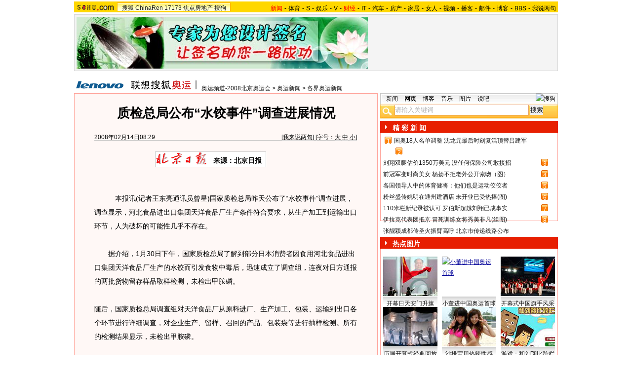

--- FILE ---
content_type: text/html
request_url: http://2008.sohu.com/20080214/n255148835.shtml
body_size: 21939
content:
<!DOCTYPE html PUBLIC "-//W3C//DTD XHTML 1.0 Transitional//EN"
	"https://www.w3.org/TR/xhtml1/DTD/xhtml1-transitional.dtd">













<meta http-equiv="content-type" content="text/html; charset=GBK" />

<title>质检总局公布“水饺事件”调查进展情况-搜狐2008奥运</title>

<style>
/*全局属性*/
body { text-align: center; margin:0; padding:0; background: #FFF; font-size:12px; color:#000;}
body > div { text-align:center; margin-right:auto; margin-left:auto;} 
div,form,img,ul,ol,li ,p{ margin: 0; padding: 0; border: 0;}
h1,h2,h3,h4,h5,h6{ margin:0; padding:0; font-size:12px; font-weight:normal;}
ul,li { list-style: none }
.mgb5 {margin-bottom:5px}

.comp{float:left;width:14px;background:url(https://photocdn.sohu.com/20071113/Img253229778.gif) no-repeat;color:#fff;text-align:center;font-size:12px; font-family:Arial;margin:2px 3px;}


/* 链接颜色 */
a {color: #000; text-decoration:none;}
a:hover {text-decoration:underline;}


/*栏目头部导航*/
#channelNav {margin:4px auto;height:22px;background:#EFEBEF;text-align:left;width:980px;color:#000}
#channelNav ul {width:640px;clear:none}
#channelNav li {list-style:none;float:left;padding:0 2px 0 0;margin:5px auto 0 auto;line-height:14px;}
#channelNav .end {padding-right:0}
#channelNav .red a {color:#f00}
#channelNav a {color:#000}


/*通用属性*/
.left { float: left;}
.right { float: right;}
.clear { clear: both; height:1px;font-size:1px;width:1px; visibility: hidden; }

/* 主导航 */
#logo_nav {width:980px;background:#FFD700;height:22px;font-family:'Arial';margin:3px auto 4px}
#logo_nav .red {color:#f00}
#matrix_nav {float:left;width:230px;height:19px;padding-top:3px;background:url(https://photocdn.sohu.com/20071107/Img253104786.gif);}
#nav {padding-left:13px;float:right;height:18px;padding-top:4px}

#nav a {color:#000;margin:0 4px;}

/* banner & 产品 */
#banner_product {width:970px;height:105px;border:1px solid #D7D7D7;background:#f4f4f4;padding:4px}
#banner_product .banner {width:590px;height:105px;float:left}
#banner_product .banner IMG {display:block}


/* 当前位置 */
.location {width:980px;padding-top:17px;height:28px;}
.location .URL {padding-top:8px;text-align:left}
.location IMG {margin-right:10px}

/* 内容框架 */
.cbody {width:980px;}
.cbody .lc {width:615px;float:left}			/*左列*/
.cbody .rc {width:360px;float:right}		/*右列*/

/* 正文区 */
.article_area {width:613px;background:#FFF8F6;border:1px solid #FFA49B;padding-bottom:5px}
.article_area h1 {font-size:26px;font-weight:bold;line-height:28px;width:100%;padding:25px 0}
.article_area .article_info {width:532px;padding:0 41px 10px 40px}
.article_area .date {width:100%;margin:0 auto;height:16px;border-bottom:1px solid #C5C5C5;text-align:right}
.article_area .date .c {float:left}
.article_area .date .red {color:#f00}
.article_area .source {padding:1px 8px 1px 1px;border:1px solid #C5C5C5;margin-top:22px;font-size:14px;font-weight:bold;float:left;background:#fff}


.article_area .source .pic {margin-right:14px}
.article_area .source .text {padding-top:5px}
.article_area .article_pic {width:100%;color:#DD0D0B;font-size:12px;padding-bottom:20px;padding-top:20px}
.article_area .article_pic IMG {display:block;margin:0 auto 10px}
.article_area .article {width:532px;margin:0 auto;padding:10px 41px 20px 40px;font-size:14px;line-height:28px;text-align:left;}
.article_area .article p {margin-bottom:28px}
.article_area .article a {color:#00f;text-decoration:underline}
.article_area .pagination,.editUsr {text-align:right;height:28px;margin:-20px 0 0}
.article_area .pagination {color:#009;font-size:12px;padding-top:10px}
.article_area .pagination IMG {margin:0 4px;margin-top:4px}
.article_area .pagination span {color:#000;padding-top:3px;padding-left:20px}
.article_area .pagination a {color:#000;text-decoration:none}
.article_area .pagination a:hover {text-decoration:underline}
.article_area .bgline {background:url(https://2008.sohu.com/upload/sohu_2008_newsimg/line.gif) repeat-x center;height:11px;font-size:1px;width:596px;margin:0 auto}

/*　正文区广告 */

.ad {width:350px;float:left;margin:5px 5px 5px 0;margin-left:0}
.adText {width:350px;height:52px;background:url(https://2008.sohu.com/upload/sohu_2008_newsimg/ad_bg.gif);font-size:12px;float:left}
.adText LI {width:163px;padding-left:12px;height:18px;line-height:14px;padding-top:8px;text-align:left;float:left;color:#009;}
.adText A:link,.adText a:visited {color:#009;text-decoration:none}
.adText A:hover {color:#009;text-decoration:underline}

/* 六条文字广告 */
.ad_six_item {width:100%;color:#009;text-align:left;font-size:14px;padding:12px 0 5px}
.ad_six_item a {color:#009}
.ad_six_item UL {width:596px;margin:0 auto}
.ad_six_item LI {width:276px;float:left;padding-left:22px;line-height:24px;}
.ad_six_item .red , .ad_six_item .red a {color:#f00}

/* 相关区_相关新闻_相关搜索 */
.mutuality {width:596px;padding:8px;background:url(https://2008.sohu.com/upload/sohu_2008_newsimg/line1.gif) repeat-y 449px 6px}
.mutuality .mu_news {width:414px;padding:0 12px;float:left}
.mutuality .mu_search {width:141px;padding-left:16px;float:right}
.mutuality .mu_news h2 {width:400px;padding-left:14px;text-align:left;font-size:14px;font-weight:bold;height:26px}
.mutuality .mu_news h2 span {float:right;font-size:12px;font-weight:normal}
.mutuality .mu_news h2 span a {color:#009}
.mutuality .mu_news UL {line-height:24px;color:#000;font-size:14px;text-align:left}
.mutuality .mu_news UL a {color:#000;text-decoration:underline}
.mutuality .mu_news UL a:hover {color:#CA0300}
.mutuality .mu_news UL SPAN {font-size:12px;color:#6D6D6D}
.mutuality .c {color:#00f;text-decoration:underline}
.mutuality .mu_search h2 {width:100%;text-align:left;font-size:14px;font-weight:bold;height:26px}
.mutuality .mu_search UL,.mutuality .mu_search UL a {line-height:24px;text-align:left;color:#009;font-size:14px;text-decoration:underline}
.mutuality .mu_search UL a:hover {color:#CA0300}
.mutuality .more,.mutuality .more a  {text-align:right;color:#009}

/* 评论区 */
.review {width:596px;padding:8px;background:url(https://2008.sohu.com/upload/sohu_2008_newsimg/line1.gif) repeat-y 449px 6px;}
.review .reply {width:414px;padding:0 3px 0 0;float:left;}
.review .reply Textarea {font-size:12px}
.review .argue {width:141px;padding-left:16px;padding-top:5px;float:right}
.review .reply H5 {padding-top:7px;height:26px}
.review .reply .btn {padding:3px;text-align:right}
.review .argue {text-align:left;}
.review .argue H3 {font-size:14px;font-weight:bold;color:#f00;line-height:28px}
.review .argue H3 A {color:#009;text-decoration:underline}
.review .argue H3 span A {color:#f00}
.review .argue ul {color:#f00;line-height:24px;font-weight:bold}
.review .argue ul A {color:#009;text-decoration:underline}
.review .argue ul span A {color:#f00}
.review .argue h4 ,.review .argue h4 a {color:#009;line-height:20px;margin-top:5px}
.review .argue_form {width:412px;margin:0 auto;}
.review .argue_form SPAN {padding-top:5px;line-height:25px;}

/* 广告文字 */
.textlink {width:592px;margin:0 auto}
.textlink ul {float:left;width:148px;text-align:left;line-height:20px}
.textlink ul a {color:#009}

/* 下通栏广告区 */
.ad_down {width:601px;padding:6px 6px 4px;margin-top:5px;border:1px solid #FFA49B}
.ad_down .ad590x80 {width:590px;margin:0 auto 8px}

/* 搜狗竞价服务*/
.sogouService {width:613px;margin-top:5px;border:1px solid #FFA49B}
.sogouService H2 {background:#A4D0F6;width:580px;padding:6px 11px 0 22px;height:17px;border-bottom:1px solid #FFA49B;font-size:14px;font-weight:bold;text-align:left;color:#009;margin-bottom:5px}
.sogouService H2 a {color:#009}
.sogouService H2 SPAN {float:right}
.sogouService H2 SPAN a {font-weight:normal}

/* 搜狐博客 */
.sohu_blog {width:360px;}
.sohu_blog h2 {background:#E71F01 url(https://2008.sohu.com/upload/sohu_2008_newsimg/icon4.gif) no-repeat left;width:335px;padding:5px 0 0 25px;color:#fff;font-weight:bold;font-size:14px;height:19px;text-align:left}
.sohu_blog h2 a {color:#fff}
.sohu_blog h2 SPAN {float:left;width:136px;color:#000;font-size:14px;font-weight:bold;line-height:18px;text-align:left}
.highNominate H2 a {color:#fff}
.sohu_blog table {text-align:left;color:#009;line-height:20px;margin:0 auto}
.sohu_blog table .a,.sohu_blog table .a a {color:#000}
.sohu_blog table a {color:#009}
.sohu_blog .bgline {background:url(https://2008.sohu.com/upload/sohu_2008_newsimg/line2.gif) repeat-x center;height:14px;font-size:1px;margin:0 6px}
.sohu_blog .border {border:1px solid #FFA49B;border-top:0;padding:10px 0 5px}
.sohu_blog p {text-align:left;line-height:22px;color:#009;font-weight:bold;width:336px;margin:0 auto}
.sohu_blog p a {color:#009;text-decoration:underline;font-weight:normal}
.sohu_blog p a:hover {color:#CA0300}
.sohu_blog .pic_group {width:357px;margin:0 auto;}
.sohu_blog .pic_group div {width:119px;float:left;text-align:center}
.sohu_blog .pic_group IMG {display:block}
.sohu_blog .pic_group h5 {background:url(https://2008.sohu.com/upload/sohu_2008_newsimg/bg3.gif);padding-top:5px;height:17px;width:110px;margin:0 auto}
.sohu_blog .pic_group p {width:110px;margin:0 auto}

/* 精彩推荐 */
.highNominate {width:360px}
.highNominate H2 {background:#E71F01 url(https://2008.sohu.com/upload/sohu_2008_newsimg/icon4.gif) no-repeat left;width:335px;padding:5px 0 0 25px;color:#fff;font-weight:bold;font-size:14px;height:19px;text-align:left}
.highNominate H2 a {color:#fff}
.highNominate .border {border:1px solid #FFA49B;padding:8px 0 4px}
.highNominate ul {width:100%;text-align:left;line-height:20px;color:#009}
.highNominate li {width:50%;float:left;text-indent:10px}
.highNominate ul a {color:#009}

/* 搜狗说吧 */
.sogou_say {width:360px;}
.sogou_say h2 {background:#E71F01 url(https://2008.sohu.com/upload/sohu_2008_newsimg/icon4.gif) no-repeat left;width:335px;padding:5px 0 0 25px;color:#fff;font-weight:bold;font-size:14px;height:19px;text-align:left}
.sogou_say h2 a {color:#fff}
.sogou_say h2 SPAN {float:left;margin-right:5px;color:#E71F01;font-size:14px;font-weight:bold;line-height:18px}
.sogou_say h2 SPAN a {color:#E71F01}
.sogou_say h3 {width:339px;margin:10px auto 5px;background:url(https://2008.sohu.com/upload/sohu_2008_newsimg/dian.gif);height:19px}
.sogou_say h3 span {float:left;padding:3px 5px 0;border:1px solid #8FAFD2;height:13px;color:#009;background:#F1F7FD}
.sogou_say h3 span a {color:#fff}
.sogou_say p {width:339px;text-align:left;line-height:22px;margin:0 auto}
.sogou_say .border {border:1px solid #FFA49B;border-top:0;padding:10px 0 5px}
.sogou_say ul {width:339px;margin:0 auto;}
.sogou_say li {width:110px;padding-left:3px;float:left;height:19px;padding-top:5px;color:#009;text-align:left;background:url(https://2008.sohu.com/upload/sohu_2008_newsimg/line3.gif) no-repeat 0 5px;}
.sogou_say li a {color:#000}


/* 无线推广 */
.wireless {width:360px}
.bg3 {background:#FCFEFF url(https://2008.sohu.com/upload/sohu_2008_newsimg/bg3_1.jpg) top repeat-x}
.bg3_1 {background: url(https://2008.sohu.com/upload/sohu_2008_newsimg/pic_002_2.jpg) bottom left no-repeat}
.f12_ff8a{color:#FF8A00;}

/* 热门推荐 */
.hotNominate {width:360px;}
.hotNominate h2 {background:#E71F01 url(https://2008.sohu.com/upload/sohu_2008_newsimg/icon4.gif) no-repeat left;width:335px;padding:5px 0 0 25px;color:#fff;font-weight:bold;font-size:14px;height:19px;text-align:left}
.hotNominate h2 a {color:#fff}
.hotNominate h2 SPAN {float:left;margin-right:5px;color:#fff;font-size:14px;font-weight:bold;line-height:18px}
.hotNominate h2 SPAN a {color:#fff}
.hotNominate ul {width:340px;text-align:left;line-height:20px;margin:0 auto}
.hotNominate li {width:50%;float:left}
.hotNominate .border {border:1px solid #FFA49B;border-top:0;padding:10px 0 5px}
.hotNominate .pic_group {width:357px;margin:0 auto;padding-top:6px}
.hotNominate .pic_group div {width:119px;float:left;text-align:center}
.hotNominate .pic_group IMG {display:block}
.hotNominate .pic_group h5 {background:url(https://2008.sohu.com/upload/sohu_2008_newsimg/bg3.gif);padding-top:5px;height:17px;width:110px;margin:0 auto}
.hotNominate .pic_group p {width:110px;margin:0 auto}

/* 社区推荐 */
.community_one {width:360px;}
.community_one H2 {background:#E71F01 url(https://2008.sohu.com/upload/sohu_2008_newsimg/icon4.gif) no-repeat left;width:335px;padding:5px 0 0 25px;color:#fff;font-weight:bold;font-size:14px;height:19px;text-align:left}
.community_one H2 a {color:#fff}
.community_one h2 SPAN {float:left;margin-right:5px;color:#fff;font-size:14px;font-weight:bold;line-height:18px}
.community_one .border {border:1px solid #FFA49B;border-top:0;padding:10px 0 5px}
.community_one .block {width:346px;text-align:left;margin:0 auto}
.community_one .block a {color:#009;}
.community_one .bgline {background:url(https://2008.sohu.com/upload/sohu_2008_newsimg/line2.gif) repeat-x center;height:14px;font-size:1px;margin:0 6px}
.community_one SPAN {float:left}
.community_one .block SPAN {width:57px;text-align:center;margin:5px;height:14px;padding-top:3px;background:url(https://2008.sohu.com/upload/sohu_2008_newsimg/bg2.gif);border:1px solid #FFA49B;float:left}
.community_one .hotTJ {width:138px;float:left}
.community_one .pic {width:138px;padding-top:5px;text-align:center}
.community_one ul {width:100%;text-align:left;line-height:20px;color:#000}
.community_one li {width:50%;float:left;text-indent:10px}
.community_one ul a {color:#000}

/* 下通栏广告区 */
.ad_area {width:613px;padding:0 0 5px;margin-top:5px;border:1px solid #FFA49B}
.ad_area H2 {background:#A4D0F6;width:580px;padding:6px 11px 0 22px;height:17px;border-bottom:1px solid #FFA49B;font-size:14px;font-weight:bold;text-align:left;color:#009;margin-bottom:5px}
.ad_area H2 a {color:#009}
.ad_area .ad590x80 {margin:0 auto}
#sohu_ad_dst1 div {border-top:1px solid #FFA49B;padding-top:5px;float:left;width:100%;text-align:center;margin:5px auto 0}

/* 网友意见箱 */
.idea {padding:20px 0}

a.blue1{text-decoration: underline;color:#000;line-height: 20px;}
a.blue1:hover {color:#CA0300}
/* 标准底 */
#foot {border-top:1px solid #808080;margin-top:10px;color:#333;padding-top:10px;padding-bottom:5px;;line-height:20px;width:980px}
#foot a {color:#333}

.ad590_area {font-size:1px;width:615px;text-align:center;height:auto!important;height:5px}
.ad590_area span {display:inline;font-size:1px}
.ad590_area div {padding:5px 0;width:613px;border-left:1px solid #FFA49B;border-right:1px solid #FFA49B}

/* 搜狗竞价服务*/
.sogouService1 {width:613px;}
.sogouService1 H2 {background:#DDE5DD;width:580px;padding:6px 11px 0 22px;height:17px;border-bottom:1px solid #FFA49B;font-size:14px;font-weight:bold;text-align:left;color:#000;margin-bottom:5px}
.sogouService1 H2 a {color:#000}
.sogouService1 H2 SPAN {float:right}
.sogouService1 H2 SPAN a {font-weight:normal}

.blog_area {width:350px;margin:0 auto}
.blog_area .pics {width:110px;float:left;margin-right:8px}
.blog_area .pics div {width:100%;text-align:center}
.blog_area .pics IMG {display:block}
.blog_area .pics h5 {background:url(https://2008.sohu.com/upload/sohu_2008_newsimg/bg3.gif);padding-top:5px;height:17px;width:110px;margin:0 auto}
.blog_area .pics p {width:110px;margin:0 auto}
.blog_area .table {width:232px;float:right;margin-top:3px}

.club {width:360px;}
.club H2 {background:#E71F01 url(https://2008.sohu.com/upload/sohu_2008_newsimg/icon4.gif) no-repeat left;width:335px;padding:5px 0 0 25px;color:#fff;font-weight:bold;font-size:14px;height:19px;text-align:left}
.club H2 a {color:#fff}
.club h2 SPAN {float:right;color:#fff;font-size:12px;font-weight:normal}
.club .border {border:1px solid #FFA49B;border-top:0;padding:5px 0 5px}
.club .bgline {background:url(https://2008.sohu.com/upload/sohu_2008_newsimg/line2.gif) repeat-x center;height:10px;font-size:1px;margin:0 6px}
.club .hot {width:350px;margin:0 auto}
.club .hot .pic {width:110px;float:left;margin-right:11px}
.club .hot .pic div {width:100%;text-align:center}
.club .hot .pic IMG {display:block}
.club .hot .pic h5 {background:url(https://2008.sohu.com/upload/sohu_2008_newsimg/bg3.gif);padding-top:5px;height:17px;width:110px;margin:0 auto}
.club .hot .pic p {width:110px;margin:0 auto}
.club .hot ul {float:left;line-height:20px;color:#000;text-align:left}
.club .hot ul a {color:#000}
.club .hot ul span,.club .hot ul span a {color:#009}
.club .biglist {width:340px;margin:0 auto;text-align:left;color:#000;line-height:20px}
.club .biglist a {color:#000}
.club .biglist span,.club .biglist span a {color:#009}


/* 新相关新闻 */
.mutuality_news {width:532px;margin:0 auto;color:#009;padding-bottom:15px;}
.mutuality_news a {color:#009;text-decoration:underline}
.mutuality_news a:hover {color:#CA0300}
.mutuality_news h2 {font-size:14px;font-weight:bold;text-align:left;padding-top:5px;height:27px;color:#000;}
.mutuality_news .PT {padding-bottom:10px;}
.mutuality_news .PT table {background:#fff;float:left;}
.mutuality_news .PT .left {text-align:left;margin-left:13px;display:inline}
.mutuality_news .PT .tc {width:425px;}
.mutuality_news .PT H3 {font-size:14px;font-weight:bold;color:#009;padding-top:5px;height:20px;}
.mutuality_news .PT p {color:#000;line-height:20px}
.mutuality_news .PT SPAN {color:#6B6B6B;line-height:20px}
.mutuality_news ul {width:100%;text-align:left;font-size:14px;line-height:24px;}
.mutuality_news ul span {float:right;color:#6B6B6B;font-size:12px}
.mutuality_news .more {text-align:right;font-size:14px;line-height:24px}
.mutuality_news .fb {font-weight:bold}

/* 新相关搜索 */
.mutuality_search {width:532px;margin:0 auto;color:#009;padding-bottom:10px;text-align:left;font-size:14px;}
.mutuality_search h2 {width:76px;float:left;color:#000;font-size:14px;font-weight:bold;line-height:24px;}
.mutuality_search p {width:455px;line-height:24px;float:left}
.mutuality_search span {color:#000;font-weight:bold;}
.mutuality_search a {color:#009;text-decoration:underline}
.mutuality_search a:hover {color:#CA0300}

/* 20070525相关新闻及搜索更新 */
.mutualityNEW {width:596px;padding:8px;background:url(https://2008.sohu.com/upload/sohu_2008_newsimg/line1.gif) repeat-y 449px 6px}
.mutualityNEW .mu_news {width:414px;padding:0 12px;float:left}
.mutualityNEW .mu_search {width:141px;padding-left:16px;float:right}
.mutualityNEW .mu_news h2 {width:400px;padding-left:14px;text-align:left;font-size:14px;font-weight:bold;height:26px}
.mutualityNEW .mu_news h2 span {float:right;font-size:12px;font-weight:normal}
.mutualityNEW .mu_news h2 span a {color:#009}
.mutualityNEW .mu_news UL {line-height:24px;color:#000;font-size:14px;text-align:left}
.mutualityNEW .mu_news UL a {color:#009;text-decoration:underline}
.mutualityNEW .mu_news UL a:hover {color:#CA0300}
.mutualityNEW .mu_news UL SPAN {font-size:12px;color:#6D6D6D;float:right}
.mutualityNEW .PT {padding-bottom:10px;}
.mutualityNEW .PT table {background:#fff;float:left;}
.mutualityNEW .PT .left {text-align:left;margin-left:13px;display:inline}
.mutualityNEW .PT .tc {width:305px;}
.mutualityNEW .PT H3 {font-size:14px;font-weight:bold;color:#009;padding-top:5px;height:20px;}
.mutualityNEW .mu_news a {color:#009;text-decoration:underline}
.mutualityNEW .mu_news a:hover {color:#CA0300;}
.mutualityNEW .PT p {color:#000;line-height:20px}
.mutualityNEW .PT SPAN {color:#6B6B6B;line-height:20px}
.mutualityNEW .more {text-align:right;line-height:24px}
.mutualityNEW .fb {font-weight:bold}
.mutualityNEW .c {color:#00f;text-decoration:underline}
.mutualityNEW .mu_search h2 {width:100%;text-align:left;font-size:14px;font-weight:bold;height:26px}
.mutualityNEW .mu_search UL,.mutualityNEW .mu_search UL a {line-height:24px;text-align:left;color:#009;font-size:14px;text-decoration:underline}
.mutualityNEW .mu_search UL a:hover {color:#CA0300}
.mutualityNEW .more,.mutualityNEW .more a  {text-align:right;color:#009}

.ad_h_25 {float:right;margin-top:23px}

.wireless h2 {background:#E71F01 url(https://2008.sohu.com/upload/sohu_2008_newsimg/icon4.gif) no-repeat left;width:335px;padding:5px 0 0 25px;color:#fff;font-weight:bold;font-size:14px;height:19px;text-align:left}
.wireless h2 a {color:#fff}
.wireless h2 SPAN {float:left;width:136px;color:#fff;font-size:14px;font-weight:bold;line-height:18px;text-align:left}
.wireless h2 SPAN a {color:#fff}


/* 体育_文字广告 */
.sports_ad {width:545px;margin:0 auto;padding:10px 0;text-align:left;font-size:14px;color:#f00;font-weight:bold}
.sports_ad a {color:#f00;text-decoration:underline}
.sports_ad img {margin-right:9px;float:left}
.sports_ad span {float:left;padding-top:12px}


</style>
<script language="JavaScript">
var news_keyword = "<%=keyword%>";
var clickCount = 0;
function clearCommentContent(oObject) {
	clickCount++;
	if (clickCount == 1) {
		oObject.value = "";
	}
}
function checkCommentContent(oObject) {
	if (clickCount == 0)
		alert("请先填写您的个人看法");
	else if(checkInput() != false)
		oObject.form.submit();
}

function doZoom(size){
	document.getElementById("sohu_content").style.fontSize=size+'px'
}
</script>

<script type="text/javascript" src="https://news.sohu.com/comment/scripts/comment.js"></script>
<script type="text/javascript" src="https://news.sohu.com/images/20061231/function.js"></script>
<script src="https://www.sohu.com/sohuflash_1.js" type=text/javascript></script> 
</head>
<body>
<div></div>
<div id="logo_nav">
	<a href="https://www.sohu.com"><img src="https://news.sohu.com/images/20061223/sohu_logo.gif" width="87" class="left" height="22" alt="搜狐网站" border="0" /></a>
	<div id="matrix_nav">
		<a href="https://www.sohu.com">搜狐</a> 
		<a href="https://www.chinaren.com">ChinaRen</a> 
		<a href="https://www.17173.com">17173</a> 
		<a href="https://www.focus.cn">焦点房地产</a> 
		<a href="https://www.sogou.com">搜狗</a>
	</div>
	<style>.ad_h_25 {float:right;margin-top:23px}</style>
<div id="nav">
<a href="https://news.sohu.com/"><font color="#ff0000">新闻</font></a>-<a href="https://sports.sohu.com/">体育</a>-<a href="https://s.sohu.com/">S</a>-<a href="https://yule.sohu.com/">娱乐</a>-<a href="https://v.tv.sohu.com/">V</a>-<a href="https://business.sohu.com/"><font color="#ff0000">财经</font></a>-<a href="https://it.sohu.com/">IT</a>-<a href="https://auto.sohu.com/">汽车</a>-<a href="https://house.focus.cn/">房产</a>-<a href="https://home.sohu.com/">家居</a>-<a href="https://women.sohu.com/">女人</a>-<a href="https://tv.sohu.com/">视频</a>-<a href="https://v.blog.sohu.com/">播客</a>-<a href="https://login.mail.sohu.com/">邮件</a>-<a href="https://blog.sohu.com/">博客</a>-<a href="https://club.sohu.com/">BBS</a>-<a href="https://comment2.news.sohu.com/">我说两句</a>
</div>
</div>

<!--banner & 产品入口 st-->
<div id="banner_product">
	<div class="banner"><SOHUADCODE><table width=590 height=105 border=0 cellpadding=0 cellspacing=0>
<tr>
<td width=590 height=105 align=middle>
<div id=TurnAD186 width=590 height=105></div>
 <script language=javascript>
var TurnAD186=new Cookie(document,"TurnAD186",24);
TurnAD186.load();
TurnAD186.visit=(TurnAD186.visit==null)?parseInt(Math.random()*2+1):TurnAD186.visit;
if(TurnAD186.visit!=0)var intTurnAD186=TurnAD186.visit;
TurnAD186.visit++;
TurnAD186.visit=(TurnAD186.visit>2)?1:TurnAD186.visit;
TurnAD186.store();
function showTurnAD186(basenum){
if (basenum==1){
document.getElementById('TurnAD186').innerHTML = "<iframe id=TurnAD1860 src='https://images.sohu.com/chat_online/market/market590105-6.html' scrolling=no width=590 height=105 marginWidth=0 marginHeight=0 frameborder=0 border=0></iframe>";}
else{
document.getElementById('TurnAD186').innerHTML = "<iframe id=TurnAD1860 src='https://images.sohu.com/chat_online/market/market590105-6.html' scrolling=no width=590 height=105 marginWidth=0 marginHeight=0 frameborder=0 border=0></iframe>";}
}</script>
<script language=javascript defer=true>
showTurnAD186(intTurnAD186);
</script>
</td>
</tr>
</table></SOHUADCODE></div>
	<div class="product">
		<style> 
/* 全局CSS定义 */
.passportc ul,.passportc ol,.passportc li,.passportc span,.passportc p,.passportc form {margin: 0; padding: 0; border: 0;}
.passportc img,.passportc a img{border:0; margin:0; padding:0;}
.passportc ul,.passportc ol,.passportc li {list-style:none}

/* 链接颜色 */
.passportc a {color: #313031;text-decoration:none}
.passportc a:link,.passportc a:visited{color:#FF6000;}
.passportc a:hover {text-decoration:underline;}
.listContA a:link,.listContA a:visited{color:#000;text-decoration:none}
.listContA a:hover {text-decoration:underline;}

/* 登录前 */
.passportc {width:354px;height:105px;font-size:12px;background:url(https://www.sohu.com/passport/images/pic008.gif) no-repeat;padding-top:1px!important;padding-top:0px;TEXT-ALIGN: left;position: relative;}
.passportc b{color:#FF0000;}
.passportc_title{margin:6px 8px -8px 8px!important;margin:8px 8px 0px 8px;}
.passportc_title span{font-weight: bold;}
.passportc_title p{font-weight: bold;display:inline;}
.ppthree,.ppthree2{
         display:inline;
         color:#999999;margin:auto 88px;font-weight: bold;
         font-family: Verdana, Arial, Helvetica, sans-serif;
}

.ppthree2{
         margin:auto 112px auto 88px;  
}

.passportc_content{padding:12px 0px 0px 10px!important;padding:0px 0px 0px 10px;position: relative;}
.passportc .card {
         font-weight: normal;
         padding:5px 0px 0px 33px!important;
         padding:0px 0px 0px 33px;
         width:295px;
         line-height: 26px;
}

.passportc .error {color:#FF6000;margin-bottom:-8px!important;margin-bottom:-9px;margin-top:1px!important;margin-top:-2px;height:26px!important;height:1px;}
.passportc .card span{margin: 0px 0px 0px 3px;}
.passportc .card .ppinput {border:1px #FFA200 solid;height:17px;width:166px!important;width:164px;background:#fff;font-size:12px;margin: 1px 0px 2px 0px;vertical-align:0!important;vertical-align: middle;}
.ppselecter, .ppselecter * {font-size:12px; font-family:"宋体", Verdana, Arial, Helvetica, sans-serif; line-height:normal;}
.ppselecter {border: 1px solid #FFA700; width: 166px;margin-left:1px;}
.ppselecter .ppseltit {background-color: #FFF6DF;height:15px;padding-top:4px;text-indent:6px; color:#FF6000;}
.ppselecter table td table td {padding: 3px;}
.ppselecter .active {background:#FDD463; color:#333; font-weight: normal;}

/* 登录中 */
.ppWaitMsg{background:url(https://www.sohu.com/passport/images/load.gif) no-repeat center 10px;color:#FF6000;padding-top:57px;padding-left:50px;font-size:12px;width:285px;font-weight: normal;}

/* 登录后 */

.passportc .listContA{color:#FF6000;margin-top:6px!important;margin-top:10px;margin-left:4px;;margin-bottom:4px;}
.passportc .listContA .blog{
    margin-top:-10px!important;margin-top:-6px;margin-bottom:-4px!important;margin-bottom:-2px;
         padding: 1px;margin-right:10px;
         height: 18px;
         width: 18px;
         background-color: #FFFFFF;
         border: 1px solid #CECFCE;
}

.passportc .middle{
         color:#FF6000;
         width:330px;
         border-top: 1px solid #FFD394;

}

.passportc .middle ul{padding-top:1px;margin-left:0px!important;margin-left:-5px;}
.passportc .middle li{
         float:left;
         margin-top:4px;
         margin-left:5px;
}

.passportc .bottom{color:#FF6000;width:330px;margin-left:-50px;_margin-left:0;}
*+html .passportc .bottom{margin-left:0}
/*\*/
html* .passportc .bottom{margin-left:0}
/**/
.passportc .bottom ul{margin-left:0px!important;margin-left:-10px;}
.passportc .bottom li{float:left;margin-top:6px;margin-left:5px;}
.passportc .bottom .dabenying{position: absolute;right:12px;bottom:-45px;_bottom:43px;}
*+html .passportc .bottom .dabenying{bottom:-5px;}
.passportc .candle{position: absolute;top:-7px;left:-43px;}
*+html .passportc .candle{position:absolute;top:11px;left:10px;}

</style> 
<div id="newscard" style="margin-left:615px!important;margin-left:613px"></div> 
<script src="https://www.sohu.com/passport/pp18030_5.js"></script> 
<script src="https://www.sohu.com/passport/pn18030_5.js"></script>
<script>
PassportSC.appid = 9997;
PassportSC.max_line_length = 40; 
PassportSC.isSetFocus = false;
PassportSC.drawPassport(document.getElementById("newscard")); 
</script>
	</div>
</div>
<!--banner & 产品入口 end-->

<!--当前位置 st-->
<div class="location">
	<a href="https://2008.sohu.com" target="_blank"><img src="https://images.sohu.com/uiue/sohu_logo/2006/2008_glogo3-2.gif" alt="搜狐奥运-搜狐网站" class="left" border="0" /></a>
	<div class="URL">
		<a href=https://2008.sohu.com/>奥运频道-2008北京奥运会</a> &gt; <a href=https://2008.sohu.com/olympic-news/>奥运新闻</a> &gt; <a href=https://2008.sohu.com/olympic-news/others/>各界奥运新闻</a>
	</div>
</div>
<!--当前位置end-->


<!--内容区 st-->
<div class="cbody">
	<div class="lc">
		<!--正文区-->
		<div class="article_area">
			
			<h1>质检总局公布“水饺事件”调查进展情况</h1>
			
			<div class="article_info">
				<div class="date">
					<span class="c">2008年02月14日08:29</span>[<a href="https://comment2.news.sohu.com/viewcomments.action?id=255148835" target="_blank" class="blue1">我来说两句</a><font class="red"><span id="commentCount"></span></font>] [字号：<a href="javascript:doZoom(16)" class="blue1">大</a> <a href="javascript:doZoom(14)" class="blue1">中</a> <a href="javascript:doZoom(12)" class="blue1">小</a>]
				</div>
					
				<div class="source">
                                          <div class="left pic">
					<a href=https://www.ben.com.cn target=_blank><img src=https://photocdn.sohu.com/20061227/Img247299696.gif border=0></a></div>
					<div class="left text">

来源：北京日报
</div>
				</div>
				
				<div class="ad_h_25"></div>
				<div class="clear">　</div>
			</div>
			
			
			
			<div class="article" id="sohu_content">
				
				<p><P>　　　本报讯(记者王东亮通讯员曾星)国家质检总局昨天公布了“水饺事件”调查进展，调查显示，河北食品进出口集团天洋食品厂生产条件符合要求，从生产加工到运输出口环节，人为破坏的可能性几乎不存在。</P>
<P>　　据介绍，1月30日下午，国家质检总局了解到部分日本消费者因食用河北食品进出口集团天洋食品厂生产的水饺而引发食物中毒后，迅速成立了调查组，连夜对日方通报的两批货物留存样品取样检测，未检出甲胺磷。<table border=0 cellspacing=0 cellpadding=0  align="left">	<tr><td valign=top> 	</td></tr>	<tr><td>	</td></tr></table>随后，国家质检总局调查组对天洋食品厂从原料进厂、生产加工、包装、运输到出口各个环节进行详细调查，对企业生产、留样、召回的产品、包装袋等进行抽样检测。所有的检测结果显示，未检出甲胺磷。</P>
<P>　　2月3日，日本厚生省确认日本共发生甲胺磷中毒3起，共10人中毒。在由国家质检总局和商务部派出的赴日工作组强烈要求下，日本有关方面同意提供回收的去年10月20日及相邻10月19日及6月3日、11月1日生产的共10袋水饺样品带回进行检测，所有样品均未检出甲胺磷和敌敌畏。但日方至今未提供去年10月1日生产的水饺样品，也未提供有关日本中毒者食用的饺子、呕吐物检测样品、检测报告和相关证物。</P>
<P>　　2月5日，日本政府调查团赴河北省石家庄市，对天洋食品厂进行考察。中方提供了所有能够提供的资料，日方调查团表示，从调查的情况看，该企业车间整洁、管理完善，没有发现任何异常。</P>
<P>　　2月12日，国家质检总局负责人再次赴河北对天洋食品厂考察，发现该企业车间干净整洁，管理完善，完全按照HACCP管理体系运行，生产加工记录完整，在关键生产环节都有视频监控，从原料进厂、到生产加工、运输出口各个环节都没有任何异常。在该企业生产加工到运输出口环节，人为破坏的可能性几乎不存在。</P>
<P>　　国家质检总局有关负责人表示，日本发生水饺中毒事件，中国政府感到震惊。根据目前的调查结果，中方认为这是一次个案。中方建议尽快成立联合调查组，对各个可能的环节进行彻底的调查，尽快查清事实真相。中方还建议，仿照中美、中欧之间已经建立的运行良好的食品安全合作机制先例，尽快建立中日有关食品安全的长效合作机制，以加强两国间食品安全合作，在确保安全的前提下，促进两国经济贸易的健康发展。</P>
<P>　　国家质检总局负责人表示，中国政府历来高度重视产品质量和食品安全。不论是对国内生产销售的食品，还是对出口食品，都有着严格的监管和生产要求。去年8月至12月，中国政府开展了为期4个月的产品质量和食品安全专项整治，取得了明显成效，使质量安全违法行为得到有效遏制，质量安全监管长效机制建设有了较好基础。RJ179</P>
<P>　　</P></p>
				
					
					
				
				
				<div class="editUsr" align="right">(责任编辑：静娅)</div>
<div class="newsComment">[<a href="https://comment2.news.sohu.com/viewcomments.action?id=255148835" target="_blank">我来说两句</a><span id="commentAllCountin"></span>]</div>
				
			</div>
			
			<!--相关区 st-->
			<div class="mutualityNEW">
				<div class="mu_news">
					<h2>相关新闻</h2>
					

			 <ul> 		<li><span>08-02-14 07:59</span>·<a href="https://news.sohu.com/20080214/n255148256.shtml" onclick="return sogouRelateNews(this);" target="_blank">质检总局:中方希望同日方联合调查水饺中...</a></li>
								<li><span>08-01-22 16:22</span>·<a href="https://news.sohu.com/20080122/n254818805.shtml" onclick="return sogouRelateNews(this);" target="_blank">国家安监总局:调查腐败现象是事故查处必...</a></li>
								<li><span>07-10-30 11:32</span>·<a href="https://news.sohu.com/20071030/n252949890.shtml" onclick="return sogouRelateNews(this);" target="_blank">安监总局劳动保障部通报两起中毒事故调查情况</a></li>
								<li><span>07-09-28 17:17</span>·<a href="https://sports.sohu.com/20070928/n252415416.shtml" onclick="return sogouRelateNews(this);" target="_blank">国家体育总局:调查美国禁药案 正在积极配合中</a></li>
								<li><span>07-06-14 05:59</span>·<a href="https://news.sohu.com/20070614/n250561020.shtml" onclick="return sogouRelateNews(this);" target="_blank">质检总局启动二甘醇牙膏调查 每天用量可...</a></li>
								<li><span>07-05-31 08:08</span>·<a href="https://auto.sohu.com/20070531/n250319347.shtml" onclick="return sogouRelateNews(this);" target="_blank">国家质检总局调查福特嘉年华周期性故障</a></li>
								<li><span>07-01-30 07:19</span>·<a href="https://digi.it.sohu.com/20070130/n247921189.shtml" onclick="return sogouRelateNews(this);" target="_blank">国家质检总局调查:3种不合格电冰箱被曝光</a></li>
								<li><span>06-11-17 02:28</span>·<a href="https://news.sohu.com/20061117/n246438752.shtml" onclick="return sogouRelateNews(this);" target="_blank">质检总局初步调查显示:"红心"鸭蛋主要销...</a></li>
								<li><span>06-10-16 10:32</span>·<a href="https://business.sohu.com/20061016/n245815205.shtml" onclick="return sogouRelateNews(this);" target="_blank">国家质检总局抽样调查:四分之一烘炒食品...</a></li>
								<li><span>06-07-20 11:08</span>·<a href="https://news.sohu.com/20060720/n244358813.shtml" onclick="return sogouRelateNews(this);" target="_blank">一搬运工死于电梯通道 质检安检介入调查</a></li>
		 </ul> 	


					
				
					
					
				</div>
				<div class="mu_search">
					<h2>相关推荐</h2>
					<ul>
					
	<li><a href="https://www.sogou.com/web?query=纪委调查孙善武报告&p=31021106" onclick="return sogouRelateWeb(this);" target="_blank">纪委调查孙善武报告</a></li>
	<li><a href="https://www.sogou.com/web?query=公安部调查三九集团&p=31021106" onclick="return sogouRelateWeb(this);" target="_blank">公安部调查三九集团</a></li>
	<li><a href="https://www.sogou.com/web?query=林彪事件完整调查&p=31021106" onclick="return sogouRelateWeb(this);" target="_blank">林彪事件完整调查</a></li>
	<li><a href="https://www.sogou.com/web?query=越南国内生产总值&p=31021106" onclick="return sogouRelateWeb(this);" target="_blank">越南国内生产总值</a></li>
	<li><a href="https://www.sogou.com/web?query=世界国内生产总值&p=31021106" onclick="return sogouRelateWeb(this);" target="_blank">世界国内生产总值</a></li>
	<li><a href="https://www.sogou.com/web?query=生猪生产形势&p=31021106" onclick="return sogouRelateWeb(this);" target="_blank">生猪生产形势</a></li>
	<li><a href="https://www.sogou.com/web?query=公安部公安边防总局&p=31021106" onclick="return sogouRelateWeb(this);" target="_blank">公安部公安边防总局</a></li>
	<li><a href="https://www.sogou.com/web?query=国家环保总局&p=31021106" onclick="return sogouRelateWeb(this);" target="_blank">国家环保总局</a></li>
	<li><a href="https://www.sogou.com/web?query=国家质检总局&p=31021106" onclick="return sogouRelateWeb(this);" target="_blank">国家质检总局</a></li>
	<li><a href="https://www.sogou.com/web?query=调查&p=31021106" onclick="return sogouRelateWeb(this);" target="_blank">调查</a></li>

					</ul>
				</div>
				<div class="clear"></div>
			</div>
			<!--相关区 end-->
			<style>
			
			</style>
			<div class="sports_ad">
				<div class="clear"></div>
			</div>
			
			
			
			
			<div class="bgline"></div>
			
			<!--文字广告六条-->
			<div class="ad_six_item">
				
				<div class="clear"></div>
			</div>
			
			<div class="bgline"></div>
			<!--评论区 -->
			<div class="review">
				<div class="reply">
				<form name="commentForm" action="https://comment2.news.sohu.com/postcomment.action" method="post" onsubmit="return checkInput();" focus="content">
					<input type="hidden" id="topicId" name="topicId" value="255148835"/>
					<h5>用户：<input type="text" id="author" maxlength="255" name="comment.author" value="搜狐网友" style="width:103px" onblur="changeAuthor()" />　
					<input type="checkbox" id="anonymous" name=anonymous onclick="switchAnonymous()" value="true" checked />匿名　
					<input type="checkbox" name=comment.hideIp value="true" />隐藏地址　
					<input type="checkbox" id="comment.debate" name="comment.debate" onclick='check_argue(this)' value="true" />设为辩论话题</h5>
<h4><a href="https://pinyin.sogou.com?p=51231100" target="_blank"><font color=red>*搜狗拼音输入法，中文处理专家>></font></a></h4>					
					<div id="reply_form" style="height:85px">
					<textarea style="width:407px;height:72px;font-size:13px" id="content" name="comment.content" onclick="clearCommentContent(this)">请在这里发表您个人的看法，发言时请遵守注意文明</textarea>
					</div>
					<div class="argue_form" id="argue_form" style="display:none;height:85px">
						标题：<input type="text" style="width:370px" id="comment.title" name="comment.title"/>
						
						<div class="left">
							<span class="left">正<br />方</span><textarea style="width:180px;height:47px;font-size:13px" id=spcontent name="spcontent" onclick="clearCommentContent(this)"></textarea>
						</div>
						<div class="right">
							<span class="left">反<br />方</span><textarea style="width:180px;height:47px;font-size:13px" id=opcontent name="opcontent" onclick="clearCommentContent(this)"></textarea>
						</div>
						<div class="clear"></div>
					</div>
					<div class="btn"><input type="button" onclick='checkCommentContent(this)' value="发表" /> <input type="reset" value="重写" /></div>
					</form>
				</div>
				<div class="argue">
					<h3><a href="https://comment2.news.sohu.com/viewcomments.action?id=255148835" target="_blank" class="blue1">我来说两句</a> <span id="commentAllCount"></span></h3>
					
					<ul>
					<li><a href="https://comment2.news.sohu.com/viewelites.action?id=255148835" target="_blank">精华区</a> <span id="commentEliteCount"></span></li>
					<li><a href="https://comment2.news.sohu.com/viewdebates.action?id=255148835" target="_blank">辩论区</a><span id="commentDebateCount"></span></span></li>
					</ul>
					<br />
				</div>
				<div class="clear"></div>
			</div>
		</div>
		<script type="text/javascript">
			function check_argue(obj) {
	if (obj.checked) {
		document.getElementById("reply_form").style.display="none"
		document.getElementById("argue_form").style.display=""
	}else {
		document.getElementById("reply_form").style.display=""
		document.getElementById("argue_form").style.display="none"
	}
}
			</script>

			
		<!--正文区 end-->
		<div class="ad590_area">
</div>
		
		<!--搜狗竞价 st-->
		<div class="sogouService1">
			  
		</div>
		<!--搜狗竞价 end-->
	</div>
	<div class="rc" id="r_col">
		<!--搜狗推广-->
		<div class="mgb5">
		<div class="mgb5">
			
<table id="sogouArea" width=360 border=0 cellpadding=0 cellspacing=0 style='background: url(https://news.sohu.com/images/20061223/navbg1.gif) no-repeat left top;'>
<tr><td align=center>
			<!-- sogou part start -->
<style>
 #maintab a {color:#000;text-decoration:none;line-height:22px;padding-top:0px;}
 #maintab a:hover {text-decoration: underline;}
 #maintab .btn1 {cursor: pointer;}
 #maintab .btn2 {background: url(https://it.sohu.com/upload/sogou/060908/images/tab.gif) no-repeat center;font-weight: bold;width:37px;height:22px;;}
 #maintab .btn2 a:hover {text-decoration: none;}
 #query {color: #B3B3B3;border: 1px solid #E89F57;height: 20px;line-height: 18px;width: 270px;}
 .btn {height: 20px;margin: 0;padding: 0;}
 .hidden {display:none;}
 .sogoumusic td {border-bottom: 1px dotted #BFBFBF;background: #F6F7F7;line-height:18px;}
 .sogoumusic .blue1 {line-height:18px;}
 .sogoumusic .nobd td{border: none;}
 </style>
 <script type="text/javascript">
function getObject(objectId) {
    if(document.getElementById && document.getElementById(objectId)) {
 return document.getElementById(objectId);
    } else if (document.all && document.all(objectId)) {
 return document.all(objectId);
    } else if (document.layers && document.layers[objectId]) {
 return document.layers[objectId];
    } else {
 return false;
    }
} 
var dhsubmit = "";
function CheckKeyWord()
{
 if(dhsubmit) {
 window.open(dhsubmit);
 dhsubmit = ""; 
 return false;
 }

 var query=getObject("query");
 var searchform=getObject("searchform");
 var pid=getObject("pid")
 if(searchform.action=="https://s.sogou.com/searchIn.do")
 {
  if (!query.value||(query.value=="请输入关键词")){
    window.open("https://s.sogou.com/");
    return false;
  }
  var sayname=getObject("sayname");
  sayname.value="";
  var saymd=getObject("saymd");
  saymd.value="listTopics";
 }
 if(query.value=="请输入关键词")
 {
  query.value="";
  setTimeout("document.getElementById('query').value='请输入关键词'",1000);
 }
 return true;
}
 
//改变输入框颜色
function CheckColor()
{ var query=getObject("query");
 if(query.value=="请输入关键词"||query.value=="搜狗搜索，请输入关键词")
 {
  query.style.color="#ccc";
 }
}  
var tabIdx=1;
function showtab(n){
 tabIdx=n;
 var query=getObject("query");
 var searchform=getObject("searchform");
 var pid=getObject("pid");
 var md=getObject("saymd");
 var sayname=getObject("sayname");
 var Surl= new Array("https://www.sogou.com/sohu","https://news.sogou.com/news","https://mp3.sogou.com/music.so","https://pic.sogou.com/pics","https://blogsearch.sogou.com/blog","https://s.sogou.com/searchIn.do");

if (query.value == "") query.value="请输入关键词";
    
 for(var i=1;i<=6;i++){
  if (i==n){   
   getObject('tab'+i).className='btn2';
   getObject('tcontent'+i).className='btn1'; 
   searchform.action=Surl[i-1]; 
  }
  else {
   getObject('tab'+i).className='';
   getObject('tcontent'+i).className='hidden';
  }  
 }
  if(query.value=="请输入关键词"||query.value=="搜狗搜索，请输入关键词")
  {
   query.style.width="270px";
   query.style.color="#ccc";}
  else
  {query.style.width="270px";}
 
 switch(n)
 {
  case 1:pid.value="02240101";md.value="";sayname.value="";break;
  case 2:pid.value="02240300";md.value="";sayname.value="";break;
  case 3:pid.value="02240200";md.value="";sayname.value="";break;
  case 4:pid.value="02240500";md.value="";sayname.value="";break;
  case 5:pid.value="02240700";md.value="";sayname.value="";break;
  case 6:pid.value="02240400";break;
 }
}
 
//-->
</script>
<!-- guide_ajaj_js:start -->
<script>
function Ajaj(url, args) {
this.id=Number(new Date()).toString()+parseInt(10*Math.random())+parseInt(10*Math.random())+parseInt(10*Math.random());
this.url = url || "";
this.params = args.parameters || "";
this.onComplete = args.onComplete || this.defaultOnCompleteFunc;
this.onLoading= args.onLoading || this.defaultOnLoadingFunc;
this.onError = args.onError || this.defaultOnErrorFunc;
if(!window._REROADFLOG) window._REROADFLOG=[];
this.loadData();
}
Ajaj.prototype = {
getRequest : function () {
var req,id="IFRM"+this.id,ifm=document.getElementById(id);
if(!ifm)
{
ifm1=document.createElement("scr"+"ipt");
ifm1.id=ifm1.name="SCRIPT_REQUESTER";
document.body.appendChild(ifm1);
ifm2=document.createElement("scr"+"ipt");
ifm2.id=ifm2.name="SCRIPT_REQUESTER1";
document.body.appendChild(ifm2);
req=ifm2;
}
else
{
req=ifm;
}
return req || false;
},
parseParams : function () {
if (typeof (this.params) == "string") {
return this.params;
} else {
var s = "";
if(this.params){
for (var k in this.params) {
s += k + "=" + this.params[k] + "&";
}
}
return s;
}
},
loadData : function () {
this.req = this.getRequest();
if (this.req) {
this.onLoading();
try {
var loader = this;
var sender=document.getElementById("SCRIPT_REQUESTER");
window._onreadystatechange = function (jsReturn) {
loader.onComplete.call(loader, jsReturn);
loader.destroy();
}
var a=this.parseParams(this.params);
sender.src=this.url+(!a?"":"?")+a;
} catch (e) {
// throw e
this.onError.call(this, e);
}
}
},

defaultOnCompleteFunc : function (a) {
},

defaultOnLoadingFunc : function () {
},

defaultOnErrorFunc : function (error) {
},
destroy : function () {
var id=this.id;
var ifm=document.getElementById("SCRIPT_REQUESTER");
document.body.removeChild(ifm);
ifm=document.getElementById("SCRIPT_REQUESTER1");
document.body.removeChild(ifm);
window._REROADFLOG[id]=null;
}
}
</script>
<!-- guide_ajaj_js:end -->

<style>
.suggestion {
font-size: 12px;
text-align: left;
FONT-FAMILY: Arial, Helvetica, sans-serif;
}
.suggestion ul {
width: 356px;
_width: 356px;
background: #fff;
list-style: none;
margin: 0;
padding: 1px;
border: 1px solid #8F8F8F;
line-height: 24px;
position: absolute;
left:1px;
z-index: 10000;
margin-top:-1px;
}
.suggestion ul a {
display: block;
zoom:1;
padding: 0 8px 0 28px;
color: #F77400;
text-decoration: none;
}
.suggestion ul span {
color: #636363;
text-decoration: underline;
}
.suggestion ul a:visited  {color:#F77400}
.suggestion ul span a:visited  {color:#636363}
#search .suggestion {
padding: 0;
}
.sarrow {
margin-left: -24px;
margin-right: 8px;
cursor: pointer;
}
#header .suggestion ul {
width: 256px;
}
#header .suggestion li {
margin: 0;
padding: 0;
float: none;
}
</style>
 
 <table id=maintab width=350 height=23 id=maintab border=0 cellpadding=0 cellspacing=0>
 <tr align=center>
 <td id='tab2' width=37 height=22 onClick="showtab(2);"><a href="javascript:void(0)">新闻</a></td>
 <td id='tab1' width=37 height=22 onClick="showtab(1);" class=btn2><a href="javascript:void(0)">网页</a></td>

 <td id='tab5' width=37 height=22 onClick="showtab(5);"><a href="javascript:void(0)">博客</a></td>
 <td id='tab3' width=37 height=22 onClick="showtab(3);"><a href="javascript:void(0)">音乐</a></td>
 <td id='tab4' width=37 height=22 onClick="showtab(4);"><a href="javascript:void(0)">图片</a></td>
 <td id='tab6' width=37 height=22 onClick="showtab(6);"><a href="javascript:void(0)">说吧</a></td> 
 <td valign=top align=right><a href="https://www.sogou.com/" target="_blank" class="sogou-logo"><img src="https://it.sohu.com/upload/sogou/060908/images/sogou.gif" alt="搜狗" width="69" height="19" border="0"></a></td>
 </tr>
 </table>

 <table width=350 height=28 border=0 cellpadding=0 cellspacing=0>  
   <form action="https://www.sogou.com/sohu" method="get" target="_blank" id="searchform" onsubmit="return CheckKeyWord();" name="searchform" autocomplete="off">
 <tr>
 <td width=24></td>
 <td align="left" valign=top>
 <input size="24" id="query" name="query" value="请输入关键词" onfocus="this.style.color='#000';if (this.value=='请输入关键词') this.value='';" onblur="CheckColor();">
      <input type="submit" class="btn" value="搜索">

      <input type="hidden" size="28" id="pid" name="p" value="02240101">
      <input type="hidden" name="md" value="" id="saymd"><input type="hidden" name="name" value="" id="sayname">
 </td>
 </tr>
 </form>
 </table>
 
<!-- guide_js:start-->
<script>
if(document.addEventListener){
document.addEventListener('keydown',onlyNum,false);
}else{
document.searchform.onkeydown=onlyNum;
}
if(!tabIdx)var tabIdx=1;
var divInnerHTML="";
var formalKey="";
if(!globalsearchformaction)var globalsearchformaction="";
window.status="";
var queryvalue;
var lengthBR=21;
var REDIRECTPATH="https://wizard.sogou.com/guide/rdrct.jsp";
var SERVER="https://wizard.sogou.com/guide/guide.jsp";
var keynum=0;
var anum="0";
var anum1="0";
var realkeynum;
var pointer=-1;
var isMouseIn=false;
var isShow=false;
var isOnBlur=false;
var isOnClick=false;
var isFocus=false;
te01();
var coflag=0;
var nflag=0;
var commonkey=document.searchform.query;
var keywordvalue=document.searchform.query.value;
var a=null;
var oResult=null;
var ka=true;
var X=true;
var ca=null;
var Ea=false;
var ma=null;
var mousein=0;
var hintwords;
var hintlength =0;
var imgID = document.images["suggimg2"];
var requestDomain="https://"+window.location.host+"/";
if(keywordvalue=="")
{
	keywordvalue=" "
}
function onoff(e) {
var div = GetObjValue('sugmaindivname');
    if(!div){
	te01();
    } else {
	var isShow1 = (div.style.visibility=="visible");
	if (isShow1) {
		isOnClick=true;
			kong();
	} else {
		if(document.searchform.query.value!=formalKey){divInnerHTML="";return;}
		div.innerHTML=divInnerHTML;
		var imagedown=document.images["suggimg2"];
		if(divInnerHTML!=""){
			if(imagedown)
				imagedown.src = requestDomain+"image/up.gif";
			div.style.visibility="visible";
			div.style.display="";
			isOnClick=false;
		}
	}
	document.searchform.query.focus();
	document.searchform.query.value = queryvalue;
	if(div.style.display=="none")
	    return;
    }
}

function kc()
{
	a=document.searchform.query;
	a.autocomplete="off";
	var oResult	= document.createElement('div');
	oResult.id= 'sugmaindivname';//suggestion main div name
	rightandleft=1;
	topandbottom=1;
	oResult.style.zIndex="2000";
	oResult.style.paddingRight="0";
	oResult.style.paddingLeft="0";
	oResult.style.paddingTop="0";
	oResult.style.paddingBottom="0";
	oResult.style.visibility="hidden";
	uda(oResult);
	oResult.style.position="absolute";
	oResult.style.backgroundColor="white";
	document.body.appendChild(oResult);
}

function Mb()
{
	if(GetObjValue('sugmaindivname'))
	{
		uda(document.getElementById("sugmaindivname"));
		}
}

function Wb(h)
{
	h = h || window.event;
	var div = GetObjValue('sugmaindivname');
	if(GetObjValue('sugmaindivname'))
	{
		isShow = (div.style.visibility=="visible" );
		if (isShow) {
		    if(div && !isOnClick){
		 		setTimeout(kong,200);
			}
		}
	}
}

function kong(){
	var imagedown=document.images["suggimg2"];
	if(imagedown)
		imagedown.src = requestDomain+"image/down.gif";
	var div = GetObjValue('sugmaindivname');
	div.style.visibility="hidden";
	if(navigator.userAgent.toLowerCase().indexOf("msie")>=0){
	        div.style.display="none";
	}
    	keynum=0;
    	realkeynum=0;
    	pointer=0;
}

function lc()
{
	if(Ea==false)
	{
		kc();
		Ea=true;
		}
}

var readyToRequest = true;
var shouldRequest = false;
var func=checkQueue;
var ID=null;
function Xb(h){
	if(tabIdx!=1)return;
    shouldRequest = true;
	var event = h?h:window.event; 
        if (event && event.keyCode && event.keyCode!=40 && event.keyCode!=38 && event.keyCode!=13) {
		if(ID!=null)clearTimeout(ID);
		ID = setTimeout(func,100);
	}
}
var oldQueryV = "";
function checkQueue() {
        queryvalue = document.searchform.query.value;
        if (queryvalue.toLowerCase().Trim() == oldQueryV)
            return;
        oldQueryV = queryvalue.toLowerCase().Trim();
    readyToRequest = false;
    shouldRequest = false;
    var aa=new Ajaj(
         SERVER,
         {
             "parameters": {
                   "loc":escape("finalpage"),
                   "key":escape(document.searchform.query.value)
             },
		
	    "onComplete":function(aa){
//		if (document.attachEvent) {
//			document.searchform.query.onfocus=lc;
                        document.searchform.query.onblur=Wb;
			document.searchform.query.autocomplete="off";
//                }
		window.onresize=Mb;
		readyToRequest = true;
		getContent(aa,document.searchform.query.value);
	    },

	    onError: function(e) {
		readyToRequest = true;
	    }
	}
	);
}

function te01()
{
	if(tabIdx!=1)return;
	document.searchform.query.autocomplete="off";
	testnetb = new Date();
	begintime=testnetb.getTime();
	var keywordrand=Math.floor((Math.random())*10000);
	daend = new Date();
	endtime=daend.getTime();
	xiewenxiu=endtime-begintime;
	var form=document.searchform;
	globalsearchformaction=form.action;
	{
		if (document.attachEvent) {
			document.searchform.onkeyup=Xb;
  		}

	  	if(document.addEventListener){
	  		document.addEventListener('keyup',Xb,false);
		}

	}
}
var displaySize=0;
function getContent(keyword1,inputvalue)
{
    formalKey=inputvalue;
    document.searchform.query.autocomplete="off";
    var data;
    if (typeof (keyword1) != "object" || (typeof (keyword1) == "object" && keyword1.length==0)){
	data="";
    } else {
	var everydata=keyword1;
	var everydatal=everydata.length;
	var ranTagArr = new Array();
	nflag=1;
	data = "<div id=sugmaindivname2 class=\"suggestion\" ><ul id=\"ula\">";
	hintwords=new Array();
	if(everydatal>3)everydatal=3;
	displaySize = everydatal;
	for(i=0;i<everydatal;i++){
	    data+="<li ";
	    if(i%2==1)
		data+="style=\"background-color:#EBEBEB;\" ";
	    data+="id='abcdefg"+i+"' onmouseover='javascript:mon("+i+","+everydatal+");isFocus=true;isMouseIn=true;' onmouseout='javascript:keynum="+i+";realkeynum="+i+";isFocus=false;mout("+i+");isMouseIn=false;'><a id='urlurl"+i+"' href='"+REDIRECTPATH+"?rturl="+escape(everydata[i]['U'])+"&dtype="+everydata[i]['K']+"&ds="+everydatal+"&po="+i+"&key="+escape(inputvalue)+"' target=_blank>";
	    var biaohong=everydata[i]['T'];
	    var cuturl=everydata[i]['U'];
	    var lineLength = (biaohong.length * 2) + cuturl.length;
	    if(everydata[i]['K']=="1") lineLength+=7;
	    var add=0;
	    if(everydata[i]['K']=="1")add=7;
	    if(biaohong.length>lengthBR){
		if(everydata[i]['K']!="1")
			biaohong=biaohong.substring(0,lengthBR)+"...";
		else
			biaohong=biaohong.substring(0,(lengthBR-3))+"...";
	    }
	    var isBr="";
	    if(lineLength>2*(lengthBR+1))isBr="<br>";
	    var replacement=inputvalue.toLowerCase().Trim();
	     if(biaohong.search(replacement)!=-1){
	     	biaohong=biaohong.replace(replacement,"<strong>"+replacement+"</strong>");
	     }
	    data+=biaohong+" <span>";
	    if(cuturl.length>2*(lengthBR+1)-add)cuturl=cuturl.substring(0,2*(lengthBR+1)-17)+"..."+cuturl.substring(cuturl.length-6,cuturl.length);
	    data+=isBr+""+cuturl+"</span>";
	    if(everydata[i]['K']=="1")
		data+="<span style=\"text-decoration:none\"> - 推广</span>";
	    data+="</a></li>";
	    data = data.replace("undefined","");
	}
	data+="</ul></div>";
	var div = document.getElementById("sugmaindivname");
	if(!div) kc();
	document.getElementById("sugmaindivname").innerHTML=data;
    }
	divInnerHTML = data;
    if(GetObjValue("sugmaindivname")) {
	if(data=="")
	{
	    document.getElementById("sugmaindivname").style.display="none";
	    var imagedown=document.images["suggimg2"];
            if(imagedown)
            imagedown.src = requestDomain+"image/down.gif";
	}else 
	{
	    document.getElementById("sugmaindivname").style.display="";
	    var imagedown=document.images["suggimg2"];
	    if(imagedown)
		    imagedown.src = requestDomain+"image/up.gif";
	    document.getElementById("sugmaindivname").style.visibility="visible";
	}
    }
    return;
}
String.prototype.Trim = function()
{
    return this.replace(/(^\s*)|(\s*$)/g, "");
}

function uda(oResult)
{
	if(oResult)
	{
		a=document.searchform.query;
		oResult.style.left=zb(a)+"px";
		oResult.style.top=Yb(a)+a.offsetHeight+"px";
		oResult.style.width=Ta(a)+"px"
	}
}

function zb(s)
{
	return (kb(s,"offsetLeft") - 30)
}

function Yb(s)
{
	return kb(s,"offsetTop")
}

function kb(s,na)
{
	var wb=0;
	while(s)
	{
		wb+=s[na];
		s=s.offsetParent
	}
	return wb
}

function Ta(a)
{
	if(navigator&&navigator.userAgent.toLowerCase().indexOf("msie")==-1)
	{
		return a.offsetWidth
	}
	else
	{
		return a.offsetWidth
		}
}

function onlyNum(event)
{
	event = event?event:window.event;
	var div1= GetObjValue('sugmaindivname');
	if(!div1)return;
	if(div1 && (div1.style.visibility!="visible" || divInnerHTML=="" || document.searchform.query.value==""))return;
	if(!event) return;
	var t,t1;
	if(!isFocus){
		keynum=0;
	}
	if (event && event.keyCode && event.keyCode==40) 
	{
		if(isMouseIn){
			keynum++;
			isMouseIn = false;
		}
		if(keynum!=-1)
		{
			t="abcdefg"+keynum;
			t1="abcdefg"+keynum;
		}
		else 
		{
			minkeynum=keynum+1;
			t="abcdefg"+keynum;
			t1="abcdefg"+minkeynum;
		}
		if(GetObjValue(t1))
		{
			isFocus=true;
			var div = GetObjValue(t1);
			div.style.backgroundColor='#C1ECFF';
			anum1="1";
			if(keynum>0)
			{
				var lastkeynum=keynum-1;
				var lastt="abcdefg"+lastkeynum;
				if(lastkeynum%2==0)
				GetObjValue(lastt).style.backgroundColor='white';
				else
				GetObjValue(lastt).style.backgroundColor='#EBEBEB';
			}
			realkeynum=keynum;keynum++;
		}
		else 
		{
			if(keynum>=displaySize){
				var lastkeynum=displaySize-1;
				var lastt="abcdefg"+lastkeynum;
				if(lastkeynum%2==0)
                                GetObjValue(lastt).style.backgroundColor='white';
                                else
                                GetObjValue(lastt).style.backgroundColor='#EBEBEB';
				isFocus = false;
			}
			if(realkeynum==""){realkeynum=0;}
		}
		pointer=keynum;
	}
	if(event && event.keyCode && event.keyCode==38)   //key= &
	{
//		pointer--;
		if(isMouseIn){
			keynum--;
			isMouseIn = false;
		}
		if(keynum>=displaySize ){
			keynum = displaySize;
			realkeynum = keynum-1;
		}
		else if(!isFocus){
			keynum = displaySize;
			realkeynum = keynum;
		}
		realkeynum=realkeynum-1;
		var upt="abcdefg"+realkeynum;
		if(GetObjValue(upt))
		{
			isFocus=true;
			if(realkeynum<displaySize)
			{
				var nextkeynum=realkeynum+1;
				var nextt="abcdefg"+nextkeynum;
				if(GetObjValue(nextt)){
				if(nextkeynum%2==0)
					GetObjValue(nextt).style.backgroundColor='white';
				else
					GetObjValue(nextt).style.backgroundColor='#EBEBEB';
				}
			}
			GetObjValue(upt).style.backgroundColor='#C1ECFF';
			anum1="1";keynum=realkeynum+1;
			pointer=keynum;
		 }else{
			if(keynum<=1){
				var lastkeynum=0;
				var lastt="abcdefg"+lastkeynum;
				if(lastkeynum%2==0)
				GetObjValue(lastt).style.backgroundColor='white';
				else
				GetObjValue(lastt).style.backgroundColor='#EBEBEB';
				isFocus = false;
				keynum--;
			}
		 }
	}
	if(event && event.keyCode && event.keyCode==13)    //key=
	{
		pointer -= 1;
		if(pointer<0)isFocus=false;
		if(GetObjValue('sugmaindivname').style.visibility=="visible" &&
		   GetObjValue("urlurl"+pointer) ){
			var newurl=GetObjValue("urlurl"+pointer).href;
			var form=document.searchform;
			var enableQuery=false;
			var div1= GetObjValue('sugmaindivname');
			if(isFocus){
				dhsubmit = newurl;
			    /*window.open(newurl);

				var idx=newurl.indexOf("rturl=")+6;
				var rturlvalue=newurl.substring(idx);
				idx=rturlvalue.indexOf("&");
				if(idx!=-1)rturlvalue=rturlvalue.substring(0,idx);
				rturlvalue=unescape(rturlvalue);
				idx=newurl.indexOf("dtype=")+6;
				var typevalue=newurl.substring(idx);
				idx=typevalue.indexOf("&");
				if(idx!=-1)typevalue=typevalue.substring(0,idx);
				idx=newurl.indexOf("ds=")+3;
				var dsvalue=newurl.substring(idx);
				idx=dsvalue.indexOf("&");
				if(idx!=-1)dsvalue=dsvalue.substring(0,idx);
				idx=newurl.indexOf("po=")+3;
				var povalue=newurl.substring(idx);
				idx=povalue.indexOf("&");
				if(idx!=-1)povalue=povalue.substring(0,idx);
				idx=newurl.indexOf("key=")+4;
				var keyvalue=newurl.substring(idx);
				idx=keyvalue.indexOf("&");
				if(idx!=-1)keyvalue=keyvalue.substring(0,idx);
				form.action=REDIRECTPATH;
				form.rturl.value =rturlvalue;
				form.dtype.value=typevalue;
				form.ds.value=dsvalue;
				form.po.value=povalue;
				form.key.value=keyvalue;*/
				setTimeout(kong,100);
				return;
			}
			return true;
		}
	}
	if(event && event.keyCode && event.keyCode!=13 && event.keyCode!=38 && event.keyCode!=40)
	{anum="0";anum1="0";}
    if(event && (event.keyCode==38 || event.keyCode==40)) {
	event.cancelBubble=true;
	event.returnValue=false;
	return false;
    }
}

function GetObjValue(objName)
{
	if(document.getElementById)
	{
		return eval('document.getElementById("' + objName + '")');
	}else
	{
		return eval('document.all.' + objName);
		}
}

function mon(tdline,noweverydatal)
{
	for(i=0;i<noweverydatal;i++)
	{
		var somet="abcdefg"+i;
		if(i%2==0)
			GetObjValue(somet).style.backgroundColor='white';
		else
			GetObjValue(somet).style.backgroundColor='#EBEBEB';
	}
	var everyt="abcdefg"+tdline;
	if(GetObjValue(everyt))
	{
		GetObjValue(everyt).style.backgroundColor="#C1ECFF";
	}
	mousein = 1;
}

function mout(tdline)
{
	if(!isFocus){
		var everyt="abcdefg"+tdline;
		if(GetObjValue(everyt))
		{
			if(tdline%2==0)
				GetObjValue(everyt).style.backgroundColor='white';
			else
				GetObjValue(everyt).style.backgroundColor='#EBEBEB';
		}
		mousein = 0;
		keynum=0;
		realkeynum=0;
		pointer=0;
	}
}
</script>
<!-- guide_js:end-->
<!-- sogou part end -->

			</td></tr></table>
	
		</div>	
		</div>
		<!--搜狗推广end-->
		
		
		
		<div class="mgb5" id="ad150"></div>
		<!--搜狐博客 st-->
		<div class="sohu_blog mgb5" id="blog">
			
			<style>
.hotNominate .text{float:left;width:317px;text-align:left;line-height:22px;}
.comp{float:left;width:14px;background:url(https://photocdn.sohu.com/20071113/Img253229778.gif) no-repeat;color:#fff;text-align:center;font-size:12px; font-family:Arial;margin:3px 5px 0 3px;}
.hotNominate .pd{padding:5px;}
.hotNominate .cont{width:348px;height:21px;}
</style>
<div class="hotNominate mgb5">
	<h2>
		<span><a href=https://2008.sohu.com/ target=blank>精 彩 新 闻</a></span>
	</h2>

	<div class="border pd">

<div class="cont">
<div class="comp">1</div><div class="text"> <a href="https://2008.sohu.com/china/football/soccermen/" target=_blank>国奥18人名单调整 沈龙元最后时刻复活顶替吕建军</a></div>
</div>

<div class="cont">
<div class="comp">2</div>
<div class="text"><a href="https://2008.sohu.com/20080805/n258597600.shtml" target=_blank>刘翔双腿估价1350万美元 没任何保险公司敢接招</a></div>
</div>


<div class="cont">
<div class="comp">3</div><div class="text"> <a href="https://2008.sohu.com/20080805/n258600443.shtml" target=_blank>前冠军变时尚美女 杨扬不拒老外公开索吻（图）<a></div>
          </div>

<div class="cont">
<div class="comp">4</div><div class="text"> <a href="https://2008.sohu.com/20080805/n258601750.shtml" target=_blank>各国领导人中的体育健将：他们也是运动佼佼者<a></div>
          </div>





<div class="cont">
<div class="comp">5</div><div class="text"> <a href="https://2008.sohu.com/20080805/n258593674.shtml" target=_blank>粉丝盛传姚明在通州建酒店 未开业已受热捧(图)<a></div>
          </div>

<div class="cont">
<div class="comp">6</div>
<div class="text"><a href="https://2008.sohu.com/20080805/n258594423.shtml
" target=_blank>110米栏新纪录被认可 罗伯斯超越刘翔已成事实</a></div>
</div>

<div class="cont">
<div class="comp">7</div>
<div class="text"><a href="https://2008.sohu.com/20080805/n258592005.shtml" target=_blank>伊拉克代表团抵京 冒死训练女将秀美非凡(组图)</a> </div>
</div>




<div class="cont">
<div class="comp">8</div><div class="text"> <a href="https://2008.sohu.com/torch/" target=_blank>张靓颖成都传圣火振臂高呼 北京市传递线路公布</a></div>
          </div>



</div>
</div>
<div class="clear"></div>
<div class="hotNominate mgb5">
			<h2><span><a href="https://2008.sohu.com/photo/" target=_blank>热点图片</a></span>
			</h2>
			
			<div class="border">			

					<div class="pic_group">
					



<DIV>
        <P><a onClick="fpyule(this);"  href="https://pic.2008.sohu.com/group-15056.shtml" target=_blank><img 
height=80 alt="开幕日天安门升旗" src="https://i7.itc.cn/20080808/694_3cbb47de_d516_43eb_9225_b7529e437b7f_1.jpg 
"
width=110 border=0></a></P>
        <H5><A href="https://pic.2008.sohu.com/group-15056.shtml" target="_blank">开幕日天安门升旗</A></H5>
</DIV>


<DIV>
        <P><a onClick="fpyule(this);"  href="https://pic.2008.sohu.com/group-14842.shtml" target=_blank><img 
height=80 alt="小董进中国奥运首球" src="https://i9.itc.cn/20080808/694_3cbb47de_d516_43eb_9225_b7529e437b7f_4.jpg"
width=110 border=0></a></P>
        <H5><A onClick="fpyule(this);"  href="https://pic.2008.sohu.com/group-14842.shtml" 
target=_blank>小董进中国奥运首球</A></H5>
</DIV>

<DIV>
        <P><a href="https://pic.2008.sohu.com/group-15129.shtml" target=_blank><img 
height=80 alt="开幕式中国旗手风采" src="https://i8.itc.cn/20080808/694_3cbb47de_d516_43eb_9225_b7529e437b7f_2.jpg
"
width=110 border=0></a></P>
        <H5><A href="https://pic.2008.sohu.com/group-15129.shtml" 
target=_blank>开幕式中国旗手风采</A></H5>
</DIV>


<DIV>
        <P><a onClick="fpyule(this);"  href="https://pic.2008.sohu.com/group-15091.shtml" target=_blank><img 
height=80 alt="历届开幕式经典回放" src="https://i0.itc.cn/20080808/694_3cbb47de_d516_43eb_9225_b7529e437b7f_0.jpg
"
width=110 border=0></a></P>
        <H5><A onClick="fpyule(this);"  href="https://pic.2008.sohu.com/group-15091.shtml" 
target=_blank>历届开幕式经典回放</A></H5>
</DIV>

<DIV>
        <P><a onClick="fpyule(this);"  href="https://pic.2008.sohu.com/group-15332.shtml" target=_blank><img 
height=80 alt="沙排宝贝热辣性感" src="https://i2.itc.cn/20080808/694_751c6696_4771_464f_80a4_b563d8a91fe2_0.jpg"
width=110 border=0></a></P>
        <H5><A onClick="fpyule(this);"  href="https://pic.2008.sohu.com/group-15332.shtml" 
target=_blank>沙排宝贝热辣性感</A></H5>
</DIV>

<DIV>
        <P><a href="https://2008.sohu.com/china/flashgame/s258538219/" target=_blank><img 
height=80 alt="游戏：和刘翔比跨栏" src="https://i2.itc.cn/20080807/694_87f38992_fd1c_4b50_9beb_46c898c8c20b_0.jpg
"
width=110 border=0></a></P>
        <H5><A href="https://2008.sohu.com/china/flashgame/s258538219/" 
target=_blank>游戏：和刘翔比跨栏</A></H5>
					</div>
			</div>
			<div class="clear"></div>
            
            </div>	
		</div>
		<!--搜狐博客 end-->
		
		<!--精彩推荐 st-->
		<div class="highNominate mgb5">
			<div class="hotNominate mgb5">
			<h2>
				<span><a href=https://2008.sohu.com/events/hdhz/ target="_blank">大 型 策 划</a></span>
			</h2>
			
			<div class="border">
			<div class="pic_group">
					
		
<div>
					<p><a href="https://2008.sohu.com/bjayzl/" target="_blank"><img src="https://i5.itc.cn/20080802/5a9_d04ce0c3_7ca8_4cc4_b9a2_6a0784ebcf82_0.jpg" width="110" height="80" alt="" border="0" /></a></p>
					<h5><a href="https://2008.sohu.com/bjayzl/" target="_blank">北京奥运之路</a></h5>
					</div>


<div>
					
        <p><a href="https://i.sohu.com/" target="_blank"><img src="https://photocdn.sohu.com/20080319/5a9_01d918cd_f11f_4705_a6d5_aeca8d459dc0_0.jpg" width="110" height="80" alt="" border="0" /></a></p>
					
        <h5><a href="https://i.sohu.com/" target="_blank">点亮我的奥运</a></h5>
					</div>
					
<div>
					<p><a href="https://icoke.sohu.com/index.php" target="_blank"><img src="https://photocdn.sohu.com/20080328/5a9_e506cc25_e92e_4e2f_80ea_298a75ac7e01_0.jpg" width="110" height="80" alt="圣火到我家" border="0" /></a></p>
					<h5><a href="https://icoke.sohu.com/index.php" target="_blank">圣火到我家</a></h5>
					</div>
			
					
				</div>
				<ul>

<li>·<a href="https://2008.sohu.com/alpksh/s258324163/ " target="_blank">奥林匹克大家庭</a></li>
				<li>·<a href="https://2008.sohu.com/alpksh/s258354036/" target="_blank">五环下的遗憾</a></li>


				<li>·<a href="https://2008.sohu.com/openolympic/" target="_blank">北京奥运各方筹备全揭秘</a></li>
				<li>·<a href="https://2008.sohu.com/events/champion/index.shtml" target="_blank">北大办2008奥运·冠军论坛</a></li>
					
				
				</ul>
				
				
			
			</div>
		</div>
			
		</div>
		<!--精彩推荐 end -->
		
		<div class="mgb5"></div>
		
		<!--搜狗说吧 st-->
		<div class="sogou_say mgb5">
			<div style.display="none"></div>
		</div>
		<!--搜狗说吧 end-->
		
		<!--搜狐分类 st-->
		
			<style type="text/css">
   /* 优酷 */
  .youku {width:358px;height:148px;background:#FDFDFF;margin-bottom:5px}
  .highNominate .youku {padding:0}
  .youku .left {width:180px;margin-right:8px; margin-top:10px}
  .youku .ylogo {padding:5px 0 4px; font-size:14px; font-weight:bold; text-align:left; color:#000;line-height:30px;text-align:center}
  .youku .PP {width:178px;margin:0 auto;}
  .youku .PP div {width:89px;float:left;}
  .youku .PP img {border:1px solid #030002;display:block;margin:0 auto 4px;}
  .youku ul {width:155px;float:left;padding-top:4px;line-height:12px}
  .youku li {background:url(https://2008.sohu.com/upload/sohu_2008_newsimg/i.gif) no-repeat left center;padding:4px 0 0 16px;height:16px;width:150px;text-indent:0;color:#000;}
  .youku li a {color:#000}
  .youku .red,.youku .red a {color:#f00}
  </style>
<div class="highNominate">
   <div class="border youku" style="border:1px solid #ffa49b">
   <h2><span><a href=https://2008.sohu.com/video/ target="_blank">奥 运 视 频</a></span></h2>
   <div class="left">
     <div class="PP">
	
          <div><a href="https://2008.sohu.com/20080806/n258628132.shtml" target="_blank"><img src="https://i3.itc.cn/20080806/716_0f5a24fe_fca3_455e_9919_5dd7e6186528_0.jpg" width="82" height="88" border="0" alt="学术超女于丹">于丹擎祥云圣火</a></div>
            
	 <div><a href="https://2008.sohu.com/20080806/n258622660.shtml" target="_blank"><img src="https://i9.itc.cn/20080806/716_44db275b_8d39_42b0_993f_fd589a71d454_0.jpg" width="82" height="88" border="0" alt="姚明传递火炬">姚明传神圣祥云</a></div>
	 
	 
	 
                                           


     </div>
</div>
    

    <ul>

<li><a href="https://2008.sohu.com/20080806/n258631590.shtml" target="_blank">奥运足裁判配备神秘装备</a></li>
<li><a href="https://2008.sohu.com/20080806/n258622344.shtml" target="_blank">闪电侠发威科比略显萎靡</a></li>	
<li><a href="https://2008.sohu.com/20080806/n258626981.shtml" target="_blank">偶像歌手林俊杰全情传递</a></li>
<li><A href="https://2008.sohu.com/20080805/n258609263.shtml" target="_blank">苗圃也是“什锦八宝饭”</A></li>
<li><a href="https://2008.sohu.com/20080805/n258605458.shtml" target="_blank">传奇奎罗特续写生命奇迹</a></li>
<li><a href="https://2008.sohu.com/20080805/n258598516.shtml" target="_blank">枪王杜丽备战“杀气”重</a></li>

   </ul>   
   </div>  </div><div class="wireless mgb5">

<div class="club mgb5">
   <h2><span><a href=https://sports.sohu.com/ target="_blank">体 育 热 点</a></span></h2>
   <div class="border">
    <div class="hot">
     <div class="pic">
      <div>
            <p><a href="https://2008.sohu.com/20080805/n258595285.shtml" target="_blank"><img src="https://i5.itc.cn/20080805/60e_6721e2a8_7745_4145_8d2a_f7e8d0f893f2_0.jpg" width="110" height="80" alt="刘翔竞选IOC委员" border="0" /></a></p>
      <h5><a href="https://2008.sohu.com/20080805/n258595285.shtml" target="_blank">刘翔竞选IOC委员</a></h5>
      </div>
     </div>
     <ul>
<li><a href="https://2008.sohu.com/20080805/n258593674.shtml" target="_blank">传姚明通州建酒店 未开业已受到热捧(图)</a></li>
<li><a href="https://2008.sohu.com/20080804/n258590019.shtml" target="_blank">梦八出席慈善晚宴 为四川灾区筹款300万 </a></li>
<li><a href="https://2008.sohu.com/20080805/n258592176.shtml" target="_blank">大马“跳水公主”获赞誉 美丽更胜郭晶晶</a></li>
<li><a href="https://2008.sohu.com/20080804/n258590295.shtml" target="_blank">国奥18人名单将进行调整 沈元龙有望复活</a></li>
<li><a href="https://2008.sohu.com/20080804/n258585780.shtml" target="_blank">索普：菲尔普斯揽8金没戏 北京变化很大</a></li>

     </ul>

    </div>
    <div class="clear"></div>
           </div>
  </div>
</div>
			
		
		<!--搜狐分类 end -->
		
		<!--优酷 st-->
		
		
			 
		
		<!--优酷 end-->
		<!--无线推广st -->
		
			
<div class="wireless mgb5">

<div class="club mgb5">
   <h2><span><a href=https://zt.blog.sohu.com/s2008/olympic/ target="_blank">博 客 推 荐</a></span></h2>
   <div class="border">
     <div class="blog_area">
       <div class="pics">
         <div>
           <p><a href="https://langpingblog.blog.sohu.com/96522822.html" target="_blank"><img src="https://i9.itc.cn/20080806/389_d77e2925_c4f2_4b4b_ba5c_fabd0e264cfb_0.jpg" width="110" height="80" alt="郎平奥运村试装" border="0" /></a></p>
           <h5><a href="https://langpingblog.blog.sohu.com/96522822.html" target="_blank">郎平奥运村试装</a></h5>
         </div>
       </div>
       <div class="table">
         <table border="0" cellspacing="0" cellpadding="0" width="230" style="line-height:21px">
           <tr>
             <td align="left" class="a">·<a href="https://duanxuancctv.blog.sohu.com/" onclick="return sogouRelateBlog(this);" target="_blank">段暄</a><a rel="duanxuan79@sohu.com;暄儿的博客" href="javascript:void(0)" name="onlineIcon" style="display:none"></a>|<a href="https://duanxuancctv.blog.sohu.com/96522302.html" target="_blank">女足首战瑞典以巧求胜</a></td>
           </tr>
           <tr>
             <td align="left" class="a">·<a href="https://cctvzhangbin.blog.sohu.com/" onClick="return sogouRelateBlog(this);" target="_blank">张斌</a><a rel="cctvzhangbin@sohu.com;张斌的博客" href="javascript:void(0)" name="onlineIcon" style="display:none"></a>|<a href="https://cctvzhangbin.blog.sohu.com/96504183.html" target="_blank">北京教练锻造的美国传奇</a></td>
           </tr>
           <tr>
             <td align="left" class="a">·<a href="https://xulaowai.blog.sohu.com/" onClick="return sogouRelateBlog(this);" target="_blank">徐江</a><a rel="xulaowai@sohu.com;徐江" href="javascript:void(0)" name="onlineIcon" style="display:none"></a>|<a href="https://xulaowai.blog.sohu.com/96509283.html" target="_blank">揭秘国奥名单调整内幕</a></td>
           </tr>
           <tr>
             <td align="left" class="a">·<a href="https://ranxiongfei.blog.sohu.com" onclick="return sogouRelateBlog(this);" target="_blank">冉雄飞</a><a rel="ranxiongfeiblog@sohu.com;冉雄飞博客" href="javascript:void(0)" name="onlineIcon" style="display:none"></a>|<a href="https://ranxiongfei.blog.sohu.com/96500577.html" target="_blank">女足开场秀不谈复仇</a></td>
           </tr>
           <tr>
             <td align="left" class="a">·<a href="https://wangqisohutiyu.blog.sohu.com" onclick="return sogouRelateBlog(this);" target="_blank">棋哥</a><a rel="wangqisohutiyu@sohu.com;棋哥" href="javascript:void(0)" name="onlineIcon" style="display:none"></a>|<a href="https://wangqisohutiyu.blog.sohu.com/96497654.html" target="_blank">朝鲜美女团强要奥运票</a></td>
           </tr>
         </table>
       </div>
       <div class="clear"></div>
     </div>
     <table border="0" cellpadding="0" cellspacing="0" width="350" align=center>
       <tr>
         <td height=5></td>
       </tr>
       <tr>
         <td style="background:url( https://photocdn.sohu.com/20071104/Img253047504.gif) repeat-x; font-size:1px; margin:10px" height="1"></td>
       </tr>
       <tr>
         <td height="10"></td>
       </tr>
     </table>
     <table border="0" cellpadding="0" cellspacing="0" width="96%" style="line-height:21px; text-align:left" align="center">
       <tr>
         <td><span>策划|</span><a href="https://zt.blog.sohu.com/s2008/aoyunjiangliblog/" target="_blank">中国奥运金牌奖励大涨33倍</a> <a href="https://zt.blog.sohu.com/s2008/aoyunluoben/" target="_blank">北京奥运未雨绸缪预防裸奔</a></td>
       </tr>
       <tr>
         <td><span>策划|</span><a href="https://zt.blog.sohu.com/s2008/aoyunanquan/" target="_blank"><font color=red>奥运会为何热销安全套？</font></a> <a href="https://zt.blog.sohu.com/s2008/2008stock/" target="_blank">中国股市会迎来奥运行情吗？</a></td>
       </tr>
     </table>
     <div class="clear"></div>
   </div>
</div>
</div>
		
		<!--无线推广end-->
		
		<!--热门推荐 st-->
		<div class="hotNominate mgb5">
			<style>
.adtitle h2 { text-align:right; font-size:12px; font-weight:normal;height:21px;}
.adtitle h2 img {padding-top:0;margin:0}
</style>
<div class="adtitle"><h2><span><a href=" https://club.sohu.com/" target="_blank"><img src="/images/logo1227/club.gif" alt="" border="0" 

/></a></span><a href=" https://club.sohu.com/" 

target="_blank">更多>></a></h2></div>
			<div class="border">
				<div class="blog_area">
				<div class="pics">
					<div>
					 <p><a href="https://club.2008.sohu.com/lz/serialise_details.php?serialise=8054&tp=2" target="_blank"><img src="https://i4.itc.cn/20080802/6bf_22cadce7_6cfc_4b3a_88e2_551de6a57d3b_0.jpg" width="110" height="80" alt="火炬手浓艳写真演“色戒”" border="0" /></a></p>
						<h5><a href="https://club.2008.sohu.com/lz/serialise_details.php?serialise=8054&tp=2" target="_blank">火炬手演“色戒”</a></h5>
</div>
	
				</div>
				
				<div class="table">
				<table border="0" cellspacing="0" cellpadding="0" width="230" style="line-height:21px">

				<tr><td class="a" align="left">
		<span><a href="https://club.sports.sohu.com/sportsmain.php?c=158&b=bjaoyun&t=0" target="_blank">北京奥运</a>|</span> <a href="https://club.2008.sohu.com/main.php?c=158&b=bjaoyun&a=3768704" target="_blank">报道失实？外媒的习惯性抽风</a></td>
				</tr>
<tr><td class="a" align="left"><span><a href="https://club.sports.sohu.com/main.php?c=158&b=bjaoyun&t=0" target="_blank">北京奥运</a>|</span> <a href="https://club.2008.sohu.com/main.php?c=158&b=bjaoyun&a=3767314" target="_blank"><font color=red>送给白领的办公室娱乐秘籍</font></a></td>
				</tr>
<tr><td class="a" align="left"><span><a href=" https://club.sports.sohu.com/sportsmain.php?c=158&b=bjaoyun&t=0" target="_blank">北京奥运</a>|</span> <a href="https://club.2008.sohu.com/main.php?c=158&b=bjaoyun&a=3756198" target="_blank">彩排前狂拍“杀机”妹妹</a></td>
				</tr>
<tr><td class="a" align="left"><span><a href=" https://club.sports.sohu.com/sportsmain.php?c=158&b=bjaoyun&t=0" target="_blank">北京奥运</a>|</span> <a href="https://club.2008.sohu.com/main.php?c=158&b=bjaoyun&a=3766608" target="_blank">10万个套套可以拿来吹气球</a></td>
		        </tr>
<tr><td class="a" align="left">
		<span><a href="https://club.sports.sohu.com/sportsmain.php?c=158&b=bjaoyun&t=0" target="_blank">北京奥运</a>|</span> <a href="https://club.2008.sohu.com/main.php?c=158&b=bjaoyun&a=3764707" target="_blank">保障“性”福 事小意义大</a></td>
				</tr>

				
								
				</table>
				</div>
				
				<div class="clear"></div>
				</div>
				
				
				<table border="0" cellpadding="0" cellspacing="0" width="350" align=center><tr><td height=5></td></tr>
				<tr><td style="background:url( https://photocdn.sohu.com/20071104/Img253047504.gif) repeat-x; font-size:1px; margin:10px" height="1"></td></tr>
				<tr><td height="10"></td></tr>
				</table>
				
				
		
 
				<table border="0" cellpadding="0" cellspacing="0" width="96%" style="line-height:21px; text-align:left" align="center">
                           <tr><td><span>连载|</span><a href="https://club.2008.sohu.com/lz/serialise_details.php?serialise=8187&tp=2" target="_blank">运动员超猛纹身</a> <a href="https://club.2008.sohu.com/lz/serialise_details.php?serialise=8180&tp=2" target="_blank"><font color=red>世界小姐为奥运造势</font></a> <a href="https://sports.lz.club.sohu.com/lz/serialise_details.php?serialise=8185&tp=2" target="_blank">梦八与小姐先热身</a></td></tr>


                           <tr><td><span>连载|</span><a href="https://club.2008.sohu.com/lz/serialise_details.php?serialise=8107&tp=2" target="_blank">北京奥运会上的双胞胎</a> <a href="https://club.2008.sohu.com/lz/serialise_details.php?serialise=8105&tp=2" target="_blank">金牌衬娇妻美丽</a> <a href="https://sports.lz.club.sohu.com/lz/serialise_details.php?serialise=8108&tp=2" target="_blank">当野性遇到时尚</a></td></tr>
   </table>


				<div class="clear"></div>
				</div>
<div class="clear"></div>

		</div>
		<!--热门推荐 end-->
		
		<!--健康指南 st-->
		<div class="highNominate mgb5">
						 

			
		</div>
		<!--搜狐分类 end -->
		
		<!--社区推荐 st-->
		<div class="club mgb5">
						 

		</div>
		<!--社区推荐 end-->
		
		<!--chinaren社区 st-->
		<div class="club mgb5">
						 

		</div>
		<!--chinaren社区 end-->
		
		<div class="idea"> </div>
	</div>
	<div class="clear"></div>
</div>
<!--内容区 end-->
<SOHUFOOTERCODE>
<div class="clear"></div>
<div id="foot"> 
<a href="javascript:void(0)" onClick=this.style.behavior='url(#default#homepage)';this.setHomePage('https://www.sohu.com');return false;>设置首页</a>
- <a href=https://pinyin.sogou.com/ target=_blank rel="nofollow">搜狗输入法</a>
- <a href=https://pay.sohu.com/ target=_blank rel="nofollow">支付中心</a>
- <a href=https://hr.sohu.com target=_blank rel="nofollow">搜狐招聘</a>
- <a href=https://ad.sohu.com/ target=_blank rel="nofollow">广告服务</a>
- <a href=https://help.sohu.com target=_blank rel="nofollow">客服中心</a>
- <a href=https://corp.sohu.com/s2006/contactus/ target=_blank rel="nofollow">联系方式</a>
- <a href=https://www.sohu.com/about/privacy.html target=_blank rel="nofollow">保护隐私权</a>
- <a href=https://corp.sohu.com/ target=_blank rel="nofollow">About SOHU</a>
- <a href=https://corp.sohu.com/indexcn.shtml target=_blank rel="nofollow">公司介绍</a>
- <a href=https://roll.sohu.com target=_blank>全部新闻</a>
- <a href=https://blog.sohu.com/roll target=_blank>全部博文</a>
<br />Copyright <span class="fontArial">&copy;</span> 2016 Sohu.com Inc. All Rights Reserved. 搜狐公司 <span class="unline"><a href="https://corp.sohu.com/s2007/copyright/" target="_blank" rel="nofollow">版权所有</a></span>
<br />搜狐不良信息举报邮箱：<a href="mailto:jubao@contact.sohu.com">jubao@contact.sohu.com</a>
</div>
<script language=JavaScript src="https://js.sohu.com/pv.js"></script>
<script language="javascript" src="https://js.sohu.com/wrating20120726.js"></script>
<script language="javascript">
var  _wratingId = null;
try{
_wratingId = _getAcc();
}catch(e){}
if(_wratingId !=null){
document.write('<scr'+'ipt type="text/javascript" src="https://sohu.wrating.com/a1.js"></scr'+'ipt>');
}
</script>
<script language="javascript">
if(_wratingId !=null){
document.write('<scr'+'ipt type="text/javascript">');
document.write('var vjAcc="'+_wratingId+'";');
document.write('var wrUrl="https://sohu.wrating.com/";');
document.write('try{vjTrack();}catch(e){}');
document.write('</scr'+'ipt>');
}
</script>
<!--SOHU:DIV900_FOOT-->
</SOHUFOOTERCODE>

</CENTER>


<CENTER>

</CENTER>
<script type="text/javascript">
<!--
	function sogouRelateNews(itm){
		var i=new Image();
		i.src='https://pingback.sogou.com:8080/rltnews.png?durl='+escape(itm.href)+'&surl='+escape(window.location)+'&'+Math.random();
		return true;
	}

	function sogouRelateWeb(itm){
		var i=new Image();
		i.src='https://pingback.sogou.com:8080/rltweb.png?durl='+escape(itm.href)+'&surl='+escape(window.location)+'&'+Math.random();
		return true;
	}

	function sogouRelateSaybar(itm){
		var i=new Image();
		i.src='https://pingback.sogou.com:8080/rltsb.png?durl='+escape(itm.href)+'&surl='+escape(window.location)+'&'+Math.random();
		return true;
	}

	function sogouRelateBlog(itm){
		var i=new Image();
		i.src='https://pingback.sogou.com:8080/rltblog.png?durl='+escape(itm.href)+'&surl='+escape(window.location)+'&'+Math.random();
		return true;
	}
	function sogouHotSaybar(itm){
		var i=new Image();
		i.src='https://pingback.sogou.com:8080/rlthotsb.png?durl='+escape(itm.href)+'&surl='+escape(window.location)+'&'+Math.random();
		return true;
	}

//-->
</script>
<script src="//statics.itc.cn/spm/prod/js/insert_spm.js"></script></BODY>
</HTML>


